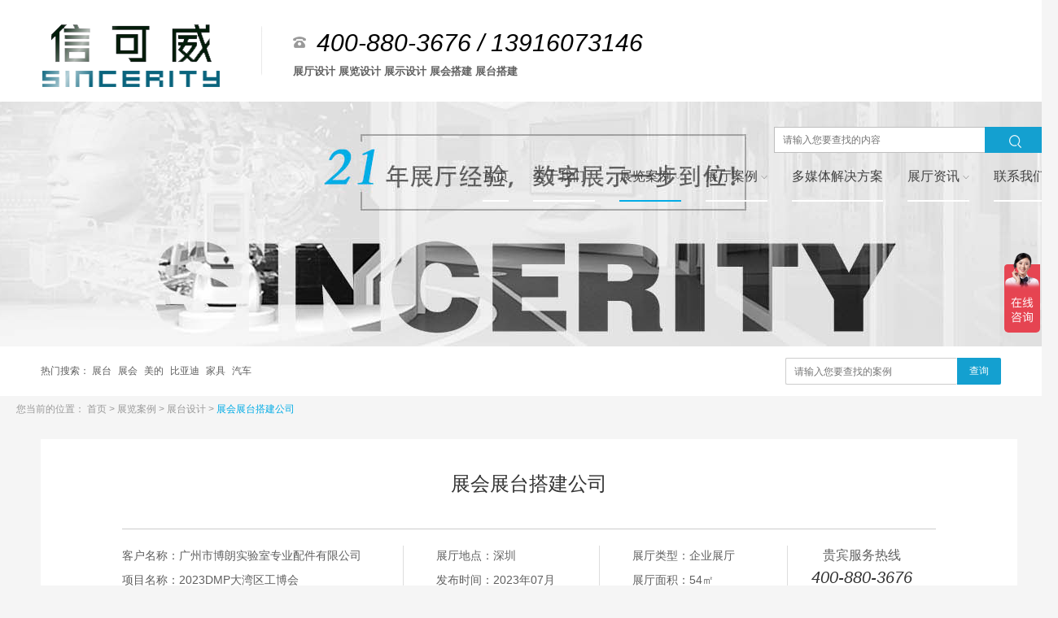

--- FILE ---
content_type: text/html; charset=utf-8
request_url: http://www.xkwzs.com/index/exhibitioninfo/id/253.html
body_size: 7745
content:
<!DOCTYPE html PUBLIC "-//W3C//DTD XHTML 1.0 Transitional//EN" "http://www.w3.org/TR/xhtml1/DTD/xhtml1-transitional.dtd">
<html xmlns="http://www.w3.org/1999/xhtml">
<head>
<meta http-equiv="Content-Type" content="text/html; charset=utf-8" />
<meta http-equiv="X-UA-Compatible" content="IE=edge,chrome=1">
<title>展会展台搭建公司</title>
<meta name="keywords" content="展位设计搭建公司，展会展台设计搭建公司，深圳展台策划" />
<meta name="description" content="上海信可威展览设计公司专业从事展会展台设计、展会策划、展台搭建的展览服务,同时提供展示设计，承接大小型展会布展，作为展览搭建公司致力为客户提供前期策划、设计创意、现场搭建和维护、全国巡展等，致力于全球各个国家各个城市的一站式会展设计搭建服务。" />
<link rel="shortcut icon" href="/favicon.ico" /> 
<link rel="bookmark" href="/favicon.ico" type="image/x-icon"/> 
<link rel="stylesheet" type="text/css" href="/Public/static/pc/css/layout.css?v=11" />
<script type="text/javascript" src="/Public/static/pc/js/jquery.min.js"></script>
<script type="text/javascript" src="/Public/static/pc/js/dotdotdot.js"></script>
<script type="text/javascript" src="/Public/static/pc/js/jquery.SuperSlide.2.1.1.js"></script>
<script type="text/javascript" src="/Public/lib/layer/layer.js"></script>
<script type="text/javascript" src="/Public/static/pc/js/layout.js?v=7"></script>
<!--51la-->
<script charset="UTF-8" id="LA_COLLECT" src="//sdk.51.la/js-sdk-pro.min.js"></script>
<script>LA.init({id: "JV8JrzYHi6Hp3vBN",ck: "JV8JrzYHi6Hp3vBN"})</script>


<script>
var _hmt = _hmt || [];
(function() {
  var hm = document.createElement("script");
  hm.src = "https://hm.baidu.com/hm.js?466c8410de0b3f576483ff7dff332fd1";
  var s = document.getElementsByTagName("script")[0]; 
  s.parentNode.insertBefore(hm, s);
})();
</script>

<script>
(function(b,a,e,h,f,c,g,s){b[h]=b[h]||function(){(b[h].c=b[h].c||[]).push(arguments)};
b[h].s=!!c;g=a.getElementsByTagName(e)[0];s=a.createElement(e);
s.src="//s.union.360.cn/"+f+".js";s.defer=!0;s.async=!0;g.parentNode.insertBefore(s,g)
})(window,document,"script","_qha",117818,false);
</script>


</head>
<body>

<!--tops-->
<div class="itops huangTop">
	<div class="itopleft">
    	<div class="itopl1">
        	<a href="/">
            	<img src="/Public/static/pc/images/logos.png"  alt="信可威展厅设计公司logo"/><i class="huanglight"></i>
            </a>
        </div>
        <div class="itopl2">
        	<p>400-880-3676  / 13916073146</p>
            <h1><span>展厅设计 展览设计 展示设计 展会搭建 展台搭建</span> </h1>
        </div>
    </div>
    <div class="itopright">
    	<div class="itopsea" style="position: relative;">
<!--            <a target="_blank" style="display: inline-block;height: 30px;line-height: 30px;padding: 0 10px;border-radius: 10px;color: #fff;font-size: 18px;background: #14a0d0;position: absolute;left: 30px;top: 32px;width: auto;" href="">信可威展会设计分站</a> -->

            	<form action="" method="">
                	<input type="text" placeholder="请输入您要查找的内容" class="itext" value="" />
                    <a  href="javascript:;" id="seas" ><img src="/Public/static/pc/images/seas.png"  alt="搜索按钮" /></a>
                </form>
                 
                <!-- <div style="height: 32px;"></div> -->
                    </div>
        <div class="itopnav">
        	<div class="topsr1">
            	<ul>

                	<li><a href="/" class="ra
                                            "><span>首页</span></a></li>
                	<li>
                    	<a href="/index/about.html" class="ra
                                                "><span>关于我们</span><img src="/Public/static/pc/images/jt.png"  alt="下拉箭头"/></a>
                        <div class="xlas">
                          <a href="/index/about.html#compintros">公司简介</a>
                          <a href="/index/about.html#gscultures">企业文化</a>
                          <a href="/index/about.html#gscations">公司资质</a>
                          <a href="/index/about.html#gsservices">服务流程</a>
                          <a href="/index/about.html#gsteams">设计团队</a>
                        </div>
                    </li>
                    <li>
                    	<a href="/index/exhibition.html" class="ra
                                                curr "><span>展览案例</span><img src="/Public/static/pc/images/jt.png"   alt="下拉箭头"/></a>
                        <div class="xlas">
                            <a href="/index/exhibition/cid/217.html">科技展台</a><a href="/index/exhibition/cid/218.html">展台设计</a><a href="/index/exhibition/cid/214.html">家具服装</a><a href="/index/exhibition/cid/221.html">国外展会</a><a href="/index/exhibition/cid/216.html">汽车物流</a><a href="/index/exhibition/cid/215.html">珠宝钟表</a>                        </div>
                    </li>
                    <li>
                        <a href="/index/cases.html" class="ra
                                                 "><span>展厅案例</span><img src="/Public/static/pc/images/jt.png" alt="下拉箭头"/></a>
                        <div class="xlas">
                            <a href="/index/cases/cid/101.html">企业展厅</a><a href="/index/cases/cid/206.html">科技公司</a><a href="/index/cases/cid/209.html">主题展馆</a><a href="/index/cases/cid/207.html">博物馆</a>                        </div>
                    </li>
                    <li><a href="/index/media.html" class="ra
                                                                        "><span>多媒体解决方案</span></a></li>
                    <li>
                    	<a href="/index/news.html" class="ra
                                                                                                                                                "><span>展厅资讯</span><img src="/Public/static/pc/images/jt.png" alt="下拉箭头"/></a>
                        <div class="xlas">
                            <a href="/index/news/cid/12.html">公司动态</a><a href="/index/news/cid/149.html">展厅信息</a><a href="/index/news/cid/222.html">展台信息</a><a href="/index/news/cid/211.html">行业动态</a><a href="/index/news/cid/223.html">国际资讯</a><a href="/index/news/cid/156.html">案例赏析</a><a href="/index/reserve.html">展厅展台报价</a>                        </div>
                    </li>
                    <li><a href="/index/cus.html" class="ra
                                                        "><span>联系我们</span></a></li>
                </ul>
            </div>
        </div>
    </div>
</div>
<script type="text/javascript">
    $(".topsr1 ul li").hover(function(){
        $(this).find(".xlas").slideDown(100);   
    },function(){
        $(this).find(".xlas").slideUp(100); 
    });
      $('#seas').click(function(event) {
        var input  =  $(this).parent().find('input').val();
        if(input == ''){
          alert('搜索参数不能为空');
          return;
        }
        window.location.href = "/index/search.html?seas=" + input;
      });
</script>
<style type="text/css">
.huangTop.itops .itopleft .itopl1{position: relative;height: 100%;}
</style>
<style type="text/css">
  .huanglight{cursor: pointer;position: absolute; left: 0;top: 0;width: 70px;height: 100%;background-image: linear-gradient(0deg, rgba(255, 255, 255, 0), rgba(255, 255, 255, 0.7), rgba(255, 255, 255, 0));background-image: -moz-linear-gradient(0deg, rgba(255, 255, 255, 0), rgba(255, 255, 255, 0.7), rgba(255, 255, 255, 0));background-image: -webkit-linear-gradient(0deg, rgba(255, 255, 255, 0), rgba(255, 255, 255, 0.7), rgba(255, 255, 255, 0));background-image: -o-linear-gradient(0deg, rgba(255, 255, 255, 0), rgba(255, 255, 255, 0.7), rgba(255, 255, 255, 0));background-image: -ms-linear-gradient(0deg, rgba(255, 255, 255, 0), rgba(255, 255, 255, 0.7), rgba(255, 255, 255, 0)); transform: skewx(-25deg); -o-transform: skewx(-25deg); -moz-transform: skewx(-25deg); -webkit-transform: skewx(-25deg);-ms-transform: skewx(-25deg);animation: light_move 1.5s infinite linear; -webkit-animation: light_move 1.5s infinite linear;-moz-animation: light_move 1.5s infinite linear;-o-animation: light_move 1.5s infinite linear;-ms-animation: light_move 1.5s infinite linear;}
  @keyframes light_move{0%{left: 0;}
    30%{left: 160px}
    75%{left: 50px;}
    100%{left: 220px;}
    }
  @-moz-keyframes light_move{ 0%{left: 0;}
    30%{left: 160px}
    75%{left: 50px;}
    100%{left: 220px;}
    }
  @-webkit-keyframes light_move{0%{left: 0;}
    30%{left: 160px}
    75%{left: 50px;}
    100%{left: 220px;}
    }
  @-o-keyframes light_move{ 0%{left: 0;}
    30%{left: 160px}
    75%{left: 50px;}
    100%{left: 220px;}
    }
  @-ms-keyframes light_move{0%{left: 0;}
    30%{left: 160px}
    75%{left: 50px;}
    100%{left: 220px;}
    }
</style>
<style type="text/css">
/*黄老师多媒体-黄老师公共类*/
.huangMultiMedia .dot2{text-align: justify;overflow: hidden;text-overflow: ellipsis;display: -webkit-box;-webkit-line-clamp: 2;-webkit-box-orient: vertical;}
.huangMultiMedia .dot5{text-align: justify;overflow: hidden;text-overflow: ellipsis;display: -webkit-box;-webkit-line-clamp: 5;-webkit-box-orient: vertical;}
.huangMultiMedia .banxin1200{width: 1200px;margin: 0 auto;}
/*黄老师多媒体-总体*/
.huangMultiMedia{width: 100%;padding: 70px 0;}
.huangMultiMedia2{overflow: hidden;height: 765px;background: -pink;}
.huangMultiMedia2 .fullbox{display: block;width: 100%;height: 100%;}
.huangMultiMedia2 .itembox{position: relative;overflow: hidden;cursor: pointer;}
.huangMultiMedia2 .itembox:nth-child(1){float: left;width: 38%;height: 33%;}
.huangMultiMedia2 .itembox:nth-child(2){float: left;width: 38%;height: 33%;margin-left: 0.4%;}
.huangMultiMedia2 .itembox:nth-child(3){float: right;width: 23.2%;height: 66.77%;}
.huangMultiMedia2 .itembox:nth-child(4){float: left; width: 22.3%; height: 33%; margin: 0.4% 0 0 0;}
.huangMultiMedia2 .itembox:nth-child(5){float: left;width: 53.7%; height: 33%; margin: 0.4% 0 0 0.4%;}
.huangMultiMedia2 .itembox:nth-child(6){float: left;width: 38.44%; height: 33%; margin: 0.4% 0.4% 0 0;}
.huangMultiMedia2 .itembox:nth-child(7){float: left;width: 22.3%; height: 33%; margin: 0.4% 0 0 0;}
.huangMultiMedia2 .itembox:nth-child(8){float: right;width: 38.44%; height: 33%; margin: 0.4% 0 0 0;}
/*黄老师多媒体-遮罩*/
.huangMultiMedia2 .maskbox{background: #03ACF1;position: absolute;left: 0;top: 0;width: 100%;height: 100%;z-index: 2;box-sizing: border-box;transform: translateX(-100%);transition: all 0.3s;display: flex;justify-content: center;align-items: center;}
.huangMultiMedia2 .maskbox2{display: flex;flex-direction: column;justify-content: center;width: 80%;margin: 0 auto;background: -pink;}
.huangMultiMedia2 .maskbox .p1{font-size: 24px;color: #fff;text-align: justify;margin-bottom: 20px;}
.huangMultiMedia2 .maskbox .p2{font-size: 16px;color: #fff;line-height: 1.6;text-align: justify;}
.huangMultiMedia2 .itembox:hover .maskbox{transform: translateX(0%);}
/*黄老师多媒体-定位*/
.huangMultiMedia2 .maskfixd{position: absolute;left: 0;top: 0;background: rgba(0,0,0,0.5);width: 100%;height: 100%;box-sizing: border-box;padding: 30px;}
.huangMultiMedia2 .maskfixd .d1{display: flex;align-items: center;}
.huangMultiMedia2 .maskfixd .d1 .s1{font-size: 24px;color: #fff;width: calc( 100% - 70px );white-space: nowrap;overflow: hidden;text-overflow: ellipsis;}
.huangMultiMedia2 .maskfixd .d1 .s2{font-size: 14px;color: #fff;border: 1px solid #fff;text-align: center;width: 70px;height: 30px;line-height: 30px;}
.huangMultiMedia2 .maskfixd .d2{width: 100%;white-space: nowrap;text-overflow: ellipsis;overflow: hidden;font-size: 15px;color: #fff;margin-top: 20px;}
/*对第二个和第六个特别处理的黄色背景#e4ac0d*/
.huangMultiMedia2 .itembox:nth-child(2) .maskbox{background: #e4ac0d;transform: translateY(0%);}
.huangMultiMedia2 .itembox:nth-child(6) .maskbox{background: #e4ac0d;transform: translateY(0%);}
.huangMultiMedia2 .itembox:nth-child(2):hover .maskbox{transform: translateY(100%);}
.huangMultiMedia2 .itembox:nth-child(6):hover .maskbox{transform: translateY(100%);}
.huangMultiMedia2 .itembox:nth-child(2) .maskbox2{position: relative;}
.huangMultiMedia2 .itembox:nth-child(2) .maskbox2:after{content: "";position: absolute;left: 50%;top: 80px;width: 100%;transform: translateX(-50%);height: 1px;background: rgba(255,255,255,0.5);z-index: 10;}
.huangMultiMedia2 .itembox:nth-child(6) .maskbox2{position: relative;}
.huangMultiMedia2 .itembox:nth-child(6) .maskbox2:after{content: "";position: absolute;left: 50%;top: 80px;width: 100%;transform: translateX(-50%);height: 1px;background: rgba(255,255,255,0.5);z-index: 10;}
/*黄老师多媒体-如果是图片就加ifimg的class即可*/
.huangMultiMedia2 .ifimg{display: block;width: 100%;height: 100%;}
.huangMultiMedia2 .ifimg img{display: block;width: 100%;height: 100%;max-width: 100%;max-height: 100%;object-fit: cover;}
/*黄老师多媒体-如果是视频就加ifmv的class即可*/
.huangMultiMedia2 .ifmv{display: block;width: 100%;height: 100%;}
.huangMultiMedia2 .ifmv video{display: block;width: 100%;height: 100%;max-width: 100%;max-height: 100%;object-fit: cover;}
/*暂时，视频不要蒙版，图片不要蒙版*/
.huangMultiMedia2 .ifmv .maskfixd{background: none !important;}
.huangMultiMedia2 .ifimg .maskfixd{background: none !important;}
</style>
<!--广告-->
<div class="nbanner" style=" background:url(/Uploads/image/20250930/20250930140753_20710.jpg) center no-repeat;"><a href=""></a></div>
<!--搜索-->
<div class="sreachbox">
  <div class="blockbox">
     <div class="txt">
         <span>热门搜索：</span>
         
          <a href="http://www.xkwzs.com/index/exhibition.html?sea=%E5%B1%95%E5%8F%B0">展台 </a><a href="http://www.xkwzs.com/index/exhibition.html?sea=%E5%B1%95%E4%BC%9A">展会 </a><a href="http://www.xkwzs.com/index/exhibition.html?sea=%E7%BE%8E%E7%9A%84">美的 </a><a href="http://www.xkwzs.com/index/exhibition.html?sea=%E6%AF%94%E4%BA%9A%E8%BF%AA">比亚迪 </a><a href="http://www.xkwzs.com/index/exhibition.html?sea=%E5%AE%B6%E5%85%B7">家具 </a>
     <a href="http://www.xkwzs.com/index/exhibition.html?sea=%E6%B1%BD%E8%BD%A6">汽车 </a></div>
     <div class="searchlv">
        <input placeholder="请输入您要查找的案例" type="text" value="">    
        <a href="javascript:;" id="sea">查询</a>
    </div>
  </div>
</div>
<script type="text/javascript">
  $('#sea').click(function(event) {
    var input  =  $(this).parent().find('input').val();
    if(input == ''){
      alert('搜索参数不能为空');
      return;
    }
    window.location.href = "/index/exhibition.html?sea=" + input;
  });
</script>
<div class="map">
		<span>您当前的位置：</span>
		<a href="/">首页 </a>
		> <a href="/index/exhibition.html">展览案例 </a>> <a href="/index/exhibition/cid/218.html">展台设计 </a>> <a href="javascript:;">展会展台搭建公司 </a></div>
<!--map end-->


<!--详情-->
<div class="detailedbox2 blockbox">
   <div class="detailedbox2_1">
     <h1 class="t">展会展台搭建公司</h1>
     <div class="intro">
       <div class="li li1">
         <span>客户名称：<font>广州市博朗实验室专业配件有限公司</font></span>
         <span>项目名称：<font>2023DMP大湾区工博会</font></span>
       </div>
       <div class="li li2">
         <span>展厅地点：<font>深圳</font></span>
         <span>发布时间：<font>2023年07月</font></span>
       </div>
       <div class="li li3">
         <span>展厅类型：<font>企业展厅</font></span>
         <span>展厅面积：<font>54㎡</font></span>
       </div>
       <dl class="dl2">
          <dt>贵宾服务热线</dt>
          <dd>400-880-3676</dd>
      </dl>
     </div>



     <!--相册展示-->
     <div class="huodongbigpic">
     <div class="picwrapper">
      <div class="picSlideWrap" class="clearfix">
        <div class="imgnav" > <span class="pic-btn-close"></span>
          <div class="picimg">
            <ul class="img1">
            <li><img src="/Public/lib/kindeditor/php/../../../../Uploads/image/20230711/20230711103626_63099.jpg"></li><li><img src="/Public/lib/kindeditor/php/../../../../Uploads/image/20230711/20230711103634_20035.jpg"></li><li><img src="/Public/lib/kindeditor/php/../../../../Uploads/image/20230711/20230711103642_54959.jpg"></li><li><img src="/Public/lib/kindeditor/php/../../../../Uploads/image/20230711/20230711103649_82660.jpg"></li><li><img src="/Public/lib/kindeditor/php/../../../../Uploads/image/20230711/20230711103656_78369.jpg"></li><li><img src="/Public/lib/kindeditor/php/../../../../Uploads/image/20230711/20230711103703_50169.jpg"></li>            </ul>
            <div class="front" title="上一张"><a href="javaScript:void(0)" class="pngFix"></a></div>
            <div class="nextxx" title="下一张"><a href="javaScript:void(0)" class="pngFix"></a></div>
          </div>
          <div class="cbtn"> 
            <i class="picSildeLeft"></i> 
            <i class="picSildeRight"></i>
            <div class="cSlideUl">
            <ul class="img2">
            <li><img src="/Public/lib/kindeditor/php/../../../../Uploads/image/20230711/20230711103626_63099.jpg"></li><li><img src="/Public/lib/kindeditor/php/../../../../Uploads/image/20230711/20230711103634_20035.jpg"></li><li><img src="/Public/lib/kindeditor/php/../../../../Uploads/image/20230711/20230711103642_54959.jpg"></li><li><img src="/Public/lib/kindeditor/php/../../../../Uploads/image/20230711/20230711103649_82660.jpg"></li><li><img src="/Public/lib/kindeditor/php/../../../../Uploads/image/20230711/20230711103656_78369.jpg"></li><li><img src="/Public/lib/kindeditor/php/../../../../Uploads/image/20230711/20230711103703_50169.jpg"></li>            </ul>
            </div>
          </div>
        </div>
      </div>
    </div>
    </div>
    <script type="text/javascript">func.xiangce();</script>



     <div class="detailed2"><p>
	<a href="http://www.xkwzs.com/index/exhibition/cid/217.html" target="_blank">展览设计</a>：
</p>
<p>
	&nbsp; &nbsp;&nbsp;<span style="color:#222222;font-family:-apple-system, BlinkMacSystemFont, &quot;font-size:14px;background-color:#FFFFFF;">上海信可威展览设计公司专业从事展会展台设计、展会策划、展台搭建的展览服务,同时提供展示设计，承接大小型展会布展，作为展览搭建公司致力为客户提供前期策划、设计创意、现场搭建和维护、全国巡展等，致力于全球各个国家各个城市的一站式会展设计搭建服务。</span>
</p>
<p>
	<span style="color:#222222;font-family:-apple-system, BlinkMacSystemFont, &quot;font-size:14px;background-color:#FFFFFF;"><a href="http://www.xkwzs.com/index/exhibition/cid/218.html" target="_blank">展会设计</a>流程：</span>
</p>
<p>
	<span style="color:#222222;font-family:-apple-system, BlinkMacSystemFont, &quot;font-size:14px;background-color:#FFFFFF;">&nbsp; &nbsp; 1、与客户沟通了解需求</span>
</p>
<p>
	<span style="color:#222222;font-family:-apple-system, BlinkMacSystemFont, &quot;font-size:14px;background-color:#FFFFFF;">&nbsp; &nbsp; 2、提供展台设计方案 供客户参考或选用&nbsp;<br />
&nbsp; &nbsp; 3、自主选择展台配件 如：展台接待台台等<br />
&nbsp; &nbsp; 4、客户通过方案后 提供详细报价<br />
&nbsp; &nbsp; 5、客户认可报价 签订合同支付预付款<br />
&nbsp; &nbsp; 6、向主办方提交资料 协助客户办理手续<br />
&nbsp; &nbsp; 7、进行展台搭建 根据合同付尾款展会结束后 撤场及项目总结<br />
<br />
</span>
</p></div>
     <div class="detailedbottom">
        <div class="prevnext">
                   <a target="_blank" target="_blank" href="/index/exhibitioninfo/id/256.html" class="prev">上一篇：<font>上海展览展台搭建</font></a>          
                    <a target="_blank" href="/index/exhibitioninfo/id/252.html" class="next">下一篇：<font>展会展台设计</font></a>  
        </div>
        <a href="/index/exhibition/cid/218.html" class="goback">返回展台设计</a>
    </div>
    </div>

    <div class="tuijianbox">
      <h4><span>相关案例</span></h4>
      <div class="hd">
        <a class="next"></a>
        <a class="prev"></a>
      </div>
      <div class="bd">
        <ul>
          <li>
                <a href="/index/exhibitioninfo/id/182.html">
                    <div class="img"><img src="/Uploads/image/20210624/20210624174614_52777.jpg"></div>
                    <div class="txt">
                      <div class="size">414㎡</div>
                      <h3 class="oe">汽车展览会展台设计搭建</h3>
                    </div>
                </a>
            </li><li>
                <a href="/index/exhibitioninfo/id/270.html">
                    <div class="img"><img src="/Uploads/image/20250523/20250523105354_81448.jpg"></div>
                    <div class="txt">
                      <div class="size">   108㎡</div>
                      <h3 class="oe">成都展会设计搭建</h3>
                    </div>
                </a>
            </li><li>
                <a href="/index/exhibitioninfo/id/134.html">
                    <div class="img"><img src="/Uploads/image/20190319/20190319160438_41006.jpg"></div>
                    <div class="txt">
                      <div class="size">18㎡</div>
                      <h3 class="oe">格鲁吉亚葡萄酒酒展展台设计</h3>
                    </div>
                </a>
            </li><li>
                <a href="/index/exhibitioninfo/id/256.html">
                    <div class="img"><img src="/Uploads/image/20230825/20230825140431_49902.png"></div>
                    <div class="txt">
                      <div class="size">54㎡</div>
                      <h3 class="oe">上海展览展台搭建</h3>
                    </div>
                </a>
            </li><li>
                <a href="/index/exhibitioninfo/id/119.html">
                    <div class="img"><img src="/Uploads/image/20181228/20181228151048_62616.jpg"></div>
                    <div class="txt">
                      <div class="size">144㎡</div>
                      <h3 class="oe">深圳缝纫协会展台设计</h3>
                    </div>
                </a>
            </li><li>
                <a href="/index/exhibitioninfo/id/230.html">
                    <div class="img"><img src="/Uploads/image/20211208/20211208103456_28022.jpg"></div>
                    <div class="txt">
                      <div class="size">135㎡</div>
                      <h3 class="oe">展台设计制作施工</h3>
                    </div>
                </a>
            </li><li>
                <a href="/index/exhibitioninfo/id/177.html">
                    <div class="img"><img src="/Uploads/image/20210621/20210621173742_39975.jpg"></div>
                    <div class="txt">
                      <div class="size">270㎡</div>
                      <h3 class="oe">舜宇光学科技展台设计</h3>
                    </div>
                </a>
            </li><li>
                <a href="/index/exhibitioninfo/id/150.html">
                    <div class="img"><img src="/Uploads/image/20190808/20190808152828_87118.jpg"></div>
                    <div class="txt">
                      <div class="size">72㎡</div>
                      <h3 class="oe">佳华商场展会设计</h3>
                    </div>
                </a>
            </li><li>
                <a href="/index/exhibitioninfo/id/229.html">
                    <div class="img"><img src="/Uploads/image/20211206/20211206095001_91044.jpg"></div>
                    <div class="txt">
                      <div class="size"> 36 ㎡</div>
                      <h3 class="oe">美博会展台搭建</h3>
                    </div>
                </a>
            </li><li>
                <a href="/index/exhibitioninfo/id/268.html">
                    <div class="img"><img src="/Uploads/image/20250509/20250509160258_45717.jpg"></div>
                    <div class="txt">
                      <div class="size">   72㎡</div>
                      <h3 class="oe">制药原料展设计搭建</h3>
                    </div>
                </a>
            </li>        </ul>
      </div>
    </div>
</div>
<script type="text/javascript">
  jQuery(".tuijianbox").slide({mainCell:".bd ul",autoPage:true,effect:"leftLoop",autoPlay:true,vis:3,trigger:"click"});
</script>
<!--footer-->
<div class="footers1">
	<div class="footer1">
    	<div class="foot1">
        	<ul class="footul1">
            	<p>关于我们</p>
                <li><a  target="_blank" href="/index/about.html#compintros">公司简介</a></li>
                <li><a  target="_blank" href="/index/about.html#gscultures">企业文化</a></li>
                <li><a  target="_blank" href="/index/about.html#gscations">公司资质</a></li>
                <li><a  target="_blank" href="/index/about.html#gsservices">服务流程</a></li>
                <li><a  target="_blank" href="/index/about.html#gsteams">设计团队</a></li>
            </ul>
            <ul class="footul2">
            	<p>展厅展览案例</p>
              <li><a  target="_blank" href="/index/cases/cid/101.html">企业展厅</a></li><li><a  target="_blank" href="/index/cases/cid/206.html">科技公司</a></li><li><a  target="_blank" href="/index/cases/cid/209.html">主题展馆</a></li><li><a  target="_blank" href="/index/cases/cid/207.html">博物馆</a></li>
              
                            <li><a href="/index/exhibition/cid/217.html">科技展台</a></li><li><a href="/index/exhibition/cid/218.html">展台设计</a></li><li><a href="/index/exhibition/cid/214.html">家具服装</a></li><li><a href="/index/exhibition/cid/221.html">国外展会</a></li><li><a href="/index/exhibition/cid/216.html">汽车物流</a></li><li><a href="/index/exhibition/cid/215.html">珠宝钟表</a></li>                       


            </ul>
            <ul class="footul3">
            	<p>展厅展览资讯</p>
              <li><a  target="_blank" href="/index/news/cid/12.html">公司动态</a></li><li><a  target="_blank" href="/index/news/cid/149.html">展厅信息</a></li><li><a  target="_blank" href="/index/news/cid/222.html">展台信息</a></li><li><a  target="_blank" href="/index/news/cid/211.html">行业动态</a></li><li><a  target="_blank" href="/index/news/cid/223.html">国际资讯</a></li><li><a  target="_blank" href="/index/news/cid/156.html">案例赏析</a></li><li><a  target="_blank" href="/index/reserve.html">展厅展台报价</a></li>            </ul>
        </div>
        <div class="foot2" style="padding:70px 20px 0 45px;">
	<div class="ewm">
		<img src="/Uploads/image/20210201/20210201224957_79889.jpg" width="134" height="134" title="信可威展厅设计公司公众号" alt="信可威展厅设计公司公众号" /> 
	</div>
	<p>
		官方客服微信号
	</p>
</div>
<div class="foot2" style="padding:70px 45px 0 20px;">
	<div class="ewm">
		<img src="/Uploads/image/20210201/20210201225008_51294.jpg" width="134" height="134" title="信可威展厅设计公司公众号" alt="信可威展厅设计公司公众号" /> 
	</div>
	<p>
		官方客服微信号
	</p>
</div>
<div class="foot3">
	<a href="/" class="fot3img"> <img src="/Public/static/pc/images/logo2.png" width="171" height="42" title="公司logo" alt="公司logo" /> </a> 
	<p class="fp1">
		展厅设计 展览设计 展示设计 展会搭建 展台搭建<span style="font-family:微软雅黑, " line-height:normal;background-color:#ffedc4;"=""></span> 
	</p>
	<ul>
		<li>
			设计专线：13916073146
		</li>
		<li>
			全国咨询热线：400-880-3676<em></em> 
		</li>
		<li>
			联系邮箱：XKWSH@126.COM
		</li>
		<li>
			官网网址：http://www.xkwzs.com/
		</li>
		<li>
			总部地址：上海浦东新区天纳创意产业园3号402A
		</li>
	</ul>
</div>    </div>
</div>

<div class="footers2">
	<div class="footer2" >
    	<div class="footer2left">版权所有 © 上海信可威展览展示服务有限公司 
     <script type="text/javascript">document.write(unescape("%3Cspan id='cnzz_stat_icon_1280030961'%3E%3C/span%3E%3Cscript src='https://s4.cnzz.com/z_stat.php%3Fid%3D1280030961%26show%3Dpic' type='text/javascript'%3E%3C/script%3E"));</script>
       </div>
        <div class="footer2right" > <a href="https://beian.miit.gov.cn/" target="_blank"  style="color: #c0c0c0"  >沪ICP备19019502号-1</a> <a href="http://www.xkwzs.com/sitemap.xml" target="_blank"  style="color: #c0c0c0"  >网站地图</a</div>
    </div>
</div>




</body>
</html>

--- FILE ---
content_type: text/css
request_url: http://www.xkwzs.com/Public/static/pc/css/layout.css?v=11
body_size: 12081
content:
@CHARSET "UTF-8";
/*rest css*/
@charset "utf-8";
html, body, div, dl, dt, dd, ul, ol, li, h1, h2, h3, h4, h5, h6, pre, code, form, fieldset, legend, input, textarea, p, blockquote, th, td{margin:0;padding:0;}
table{border-collapse:collapse;border-spacing:0;}
fieldset, img{border:0;}
img{vertical-align:top; border:none;}
address, caption, cite, code, dfn, em, strong, th, var{font-style:normal;}
li{list-style-type:none;}
html{width:100%;min-width:1300px;}
body{width:100%;min-width:1300px;font:12px/1.5 "Microsoft YaHei","Helvetica Neue","Hiragino Sans GB",arial,helvetica,sans-serif;color:#333333;background:#F5F5F5;}
*:focus{outline: none;}
textarea{resize:none;}
input[type="reset"]::-moz-focus-inner,
input[type="button"]::-moz-focus-inner,
input[type="submit"]::-moz-focus-inner,
input[type="file"] > input[type="button"]::-moz-focus-inner{border:none; padding:0;}
input::-ms-clear{display:none;}
a:focus, *:focus{noFocusLine: expression(this.onFocus=this.blur());}
.clear{clear: both;}
a, object{outline:none;}
a{cursor:pointer;color:#333;}
a:link{text-decoration:none;}
a:hover{color:#000;}
*:hover{transition:all 0.3s ease 0s;}
li{vertical-align:top;}
li{vertical-align:bottom;}
.clearfix:after{content:"";display:block;height:0;clear:both;visibility:hidden}
.clearfix{*+height:1%;}
.blockbox{width:1200px;*+height:1%;margin:0 auto;}
.blockbox:after{content:"";display:block;height:0;clear:both;visibility:hidden}
.oe{overflow: hidden; white-space: nowrap; text-overflow: ellipsis;}
/****************页面公共样式*************************/

/**tops**/
.btops{ width:100%; height:auto;background:#fff;}
.tops{ width:100%; height:auto; height:77px;}
.tops .topsleft{ float:left; overflow:hidden;}
.tops .topsleft .topsl1{ float:left;}
.tops .topsleft .topsl1 img{ width:111px; height:41px; margin:17px 22px 0 22px;}
.tops .topsleft .topsl2{ float:left; height:77px; background:url(../images/xian1.jpg) 0 50% no-repeat; padding-left:20px;}
.tops .topsleft .topsl2 p{ font-size:20px; color:#000; padding-top:11px; font-style:italic;}
.tops .topsleft .topsl2 span{ font-size:14px; color:#606060;}
.tops .topsright{ float:right; height:77px;}
.topsr1{ float:left;}
.topsr1 ul{ height:60px;}
.topsr1 ul li{ float:left; margin-right:30px; position:relative;}
.topsr1 ul li a.ra{ display:block;height:60px; border-bottom:2px solid #fff;-webkit-box-sizing: border-box; -moz-box-sizing: border-box; box-sizing: border-box;}
.topsr1 ul li a.ra span{ display:block; height:58px; font-size:16px; color:#404040; line-height:58px;float:left;}
.topsr1 ul li a.ra img{ vertical-align:middle; margin:27px 0 0 4px;transition:all 0.3s;}
.topsr1 ul li a.ra.curr,.topsr1 ul li a.ra:hover{ border-bottom:2px solid #02ACE6; }
/*.topsr1 ul li a.ra.curr span,.topsr1 ul li a.ra:hover span{ border-bottom:2px solid #02ACE6; }*/
.topsr1 ul li a.ra:hover img{-moz-transform:rotate(180deg); -webkit-transform:rotate(180deg);transform:rotate(180deg);}
.topsr1 ul li .xlas{ background:#02ADE5; opacity:1; width:150%; z-index:99;  top:60px; display:none; position:absolute;left: 50%;transform: translateX(-50%);}
.topsr1 ul li .xlas a{ display:block; text-align:center; font-size:14px; color:#fff; line-height:40px; border-bottom:1px solid #eee;}
.topsr1 ul li .xlas a:hover{font-weight: bolder;background: #009fd3}
.topsr2{ float:right;}
.topsr2 .seas{ width:77px; text-align:center; height:60px; background:#F5F5F5;}
.topsr2 .seas img{ margin-top:31px; cursor:pointer;}

/**首页top**/
.itops{ width:100%; height:auto; height:125px;background:#fff;}
.itops .itopleft{ float:left; height:125px;}
.itops .itopleft .itopl1{ float:left;}
.itops .itopleft .itopl1 img{ width:240px; height:85px; margin:24.5px 40px;margin-bottom:23px;}
.itops .itopleft .itopl2{ float:left; height:125px; background:url(../images/xian3.jpg) 0 50% no-repeat; padding-left:40px;}
.itops .itopleft .itopl2 p{ font-size:30px; color:#000; padding-top:30px; text-indent:29px; background:url(../images/tel.png) 0 74% no-repeat; font-style:italic;}
.itops .itopleft .itopl2 span{ font-size:13px; color:#606060; display:block; line-height:26px;}
.itops .itopright{ float:right;}
.itops .itopright .itopsea{ overflow:hidden; padding:31px 15px 0 0; text-align:right;}
.itops .itopright .itopsea .itext{ width:258px; font-size:12px; color:#999999; text-indent:10px; padding:8px 0; border:1px solid #BEBEBE; border-right:none;}
.itops .itopright .itopsea a{ display:inline-block; width:75px; height:32px; text-align:center; background:#14A0D0; float:right;}
.itops .itopright .itopsea a img{ margin-top:10px;}
.itops .itopright .itopnav{ padding-right:15px;}
.itops .itopright .itopnav .topsr1 ul li{ margin:0 0 0 30px;}

/**footer1**/
.footers1{ background:#282828; border-bottom:1px solid #191919;}
.footer1{ width:1200px; margin:0 auto; overflow:hidden;}
.footer1 .foot1{ float:left; overflow:hidden;}
.footer1 .foot1 ul{ overflow:hidden; float:left; margin-right:50px; max-width:211px;}
.footer1 .foot1 ul p{ font-size:14px; padding:60px 0 20px;color:#c0c0c0;}
.footer1 .foot1 ul li{ line-height:30px;}
.footer1 .foot1 ul.footul2{ margin-right:0;}
.footer1 .foot1 ul.footul2 li{ width:102px; float:left;}
.footer1 .foot1 ul li a{ font-size:12px; color:#c0c0c0;}
.footer1 .foot1 ul li a:hover{ color:#0cb5e5;}

.footer1 .foot2{float:left; padding:71px 0 0 60px;}
.footer1 .foot2 .ewm{ width:134px; height:134px; border:1px solid #595959;}
.footer1 .foot2 p{ text-align:center; font-size:14px; line-height:48px; color:#c0c0c0;}
.footer1 .foot3{float:right; padding-bottom:35px; width:285px;}
.footer1 .foot3 .fot3img{ display:block; padding:70px 0 10px;}
.footer1 .foot3 p.fp1{ font-size:13px; color:#c0c0c0; padding-bottom:5px;}
.footer1 .foot3 ul li{ font-size:13px; color:#909090; padding:4px 0;}
.footer1 .foot3 ul li em{ font-size:24px; color:#00b6f6;}
.footer1 .foot3 ul li span{ color:#fff; padding-left:10px;}

/**footer2**/
.footers2{ width:100%; background:#282828; border-top:1px solid #3B3B3B;}
.footer2{ width:1200px; margin:0 auto; overflow:hidden; font-size:12px; color:#c0c0c0;}
.footer2 .footer2left{ float:left; padding:12px 0;}
.footer2 .footer2right{ float:right; padding:12px 0;}


/**内页banner**/
.nbanner{ width:100%; height:301px;}

/**titlebox**/
.titlebox{text-align:center; margin:0 auto;}
.titlebox h1{ color:#333;background:url(../images/xian2.jpg) 50% 100% no-repeat;padding:0 0 12px 0;font-weight:normal;}

/*map*/
.map{height:33px;line-height:33px;padding:0 20px;}
.map{color:#999999;}
.map a{color:#999999;}
.map a:last-child{color:#01ABE5;}

/*small_nav_box*/
.small_nav{width:1200px;margin:10px auto;text-align: center;}
.small_nav .box{display:inline-block;overflow:hidden;height:33px;}
.small_nav a{padding:4px 10px;background: #FFF;margin: 0;border:1px solid #8C8C8C;font-size: 14px;float:left;display:block;border-right:none;}
.small_nav a:last-child{border-right:1px solid #8C8C8C;}
.small_nav a:hover{background:#f5f5f5;}
.small_nav a.on{border-color:#434343;color:#fff;background:#434343;}


/*分页*/
.page{width:100%;line-height:50px;text-align:center;border-top:none;margin:20px 0;overflow:hidden;}
.page a{padding:6px 10px;color:#666;margin:0 6px;border:1px solid #f1f1f1;background:#fff;border-radius:3px;}
.page a:hover{border:1px solid #f1f1f1;background:#03ACF1;color:#fff;}
.page span{padding:6px 10px;color:#666;margin:0 6px;border:1px solid #f1f1f1;background:#03ACF1;color:#fff;border-radius:3px;}
.page font{color:#000;}

/**公用头部类**/
.commTop2{ width:100%; text-align:center; margin:0 auto;}
.commTop2 h1{ color:#333; line-height:65px; background:url(../images/xian2.jpg) 50% 100% no-repeat;}
.commTop3{ width:100%; max-width:1200px; margin:0 auto; padding:50px 0; text-align:center;}
.commTop3 p{ font-size:36px; color:#02ace6; font-family:Arial;}
.commTop3 span{ display:block; font-size:24px; color:#404040; padding:5px 0;}
.commTop3 em{ display:block; font-size:14px; color:#909090;}


/*kefu*/
.kefu{width:160px;background:#fff;position:fixed;right:10px;top:50%;border-radius:3px;overflow:hidden;margin-top:-260px;}
.kefu{right: -10px;transform: scale(0.8);}
.kefu .head{padding:20px 0 10px 0;}
.kefu .head img{display:block;margin:0 auto;}
.kefu dl.dl1{margin:0 6px;border-bottom:1px solid #DADADA;}
.kefu dl.dl1 dt img{display:block;margin:0 auto;}
.kefu dl.dl1 dd{line-height:26px;font-size:14px;color:#5F5F5F;text-align:center;padding-bottom:5px;}
.kefu dl.dl2{padding:10px 0;border-bottom:1px solid #DADADA;margin:0 6px;}
.kefu dl.dl2 dt{color:#5F5F5F;font-size:16px;text-align:center;}
.kefu dl.dl2 dd{font-size:20px;font-family:Arial;text-align:center; font-style:italic;}
.kefu ul{padding:15px 0;}
.kefu em{display:block;height:32px;line-height:32px;width:117px;font-size:14px;color:#5F5F5F;background:#03ACF1 url(../images/kf.png) no-repeat 10px center;text-indent:40px;margin:0 auto;border-radius:3px;color:#fff;}
.kefu a{display:block;height:32px;line-height:32px;width:117px;font-size:14px;color:#5F5F5F;background:url(../images/qq.gif) #F7F7F7 no-repeat 10px center;text-indent:40px;margin:0 auto;border-radius:3px;margin-top:5px;}
.kefu .kfbottom{height:40px;background:#E6E6E6 url(../images/top.png) no-repeat 50px center;line-height:40px;text-align:center;text-indent:30px;font-size:12px;cursor:pointer; display:none;}
.kefu .kfbottom:hover{color:#03ACF1;background:#E6E6E6 url(../images/top2.png) no-repeat 50px center; }

/*detailed*/
.detailed{line-height:180%;font-size:16px;border-bottom:1px solid #DEDEDE;padding:45px;background: #fff}
.detailed img{max-width:100%;}
.detailed a{color: #02ACE6;text-decoration: underline;}
.detailed2{line-height:180%;font-size:16px;border-bottom:1px solid #eee;padding:20px 0;}
.detailed2 img{max-width:100%;}
.detailed2 a{color: #02ACE6;text-decoration: underline;}
/*.detailedbottom*/
.detailedbottom{position:relative;}
.detailedbottom .prevnext{line-height:24px;padding:15px 0;width:800px;}
.detailedbottom .prevnext a{display:block;height:30px;line-height:24px;width:800px;font-size:14px;color:#5F5F5F;}
.detailedbottom .prevnext a:hover font{color:#01ABE5;}
.detailedbottom .goback{color:#5F5F5F;position:absolute;right:0;top:50%;margin-left:-10px;line-height:20px;font-size:14px;padding-left:26px;background:url(../images/goback.png) no-repeat left center;transform: translateY(-50%);}
.detailed+.detailedbottom{background: #fff;padding: 0 45px;}
.detailed+.detailedbottom .goback{right: 45px;}
/**相关问答**/
.wdtuijian{}
.wdtuijian li{ width:375px !important; padding:20px 25px; background:#fff; }
.wdtuijian li .wdtit{ font-size:18px; color:#404040;}
.wdtuijian li .wdtim{ font-size:12px; color:#909090; padding:8px 0 12px;}
.wdtuijian li .wdint{ font-size:14px; color:#909090; height:80px; line-height:24px;}
.wdtuijian li:hover a{ background:none !important;}
.wdtuijian li:hover a .wdtit{ color:#02ACE6;}
.wdtuijians .hd .prev, .wdtuijians .hd .next{ margin-top:-22px !important;}

/**index**/
/*幻灯片*/
.islider{ width:100%; height:auto; overflow:hidden; position:relative;  }
.islider .hd{  overflow:hidden; position:absolute;  bottom:50px; z-index:1; width:100%; text-align:center;}
.islider .hd ul{ overflow:hidden; zoom:1; }
.islider .hd ul li{ display:inline-block;margin-right:5px; border-radius:999px;  width:9px; height:9px; background:#fff; cursor:pointer; }
.islider .hd ul li.on{ background:#01B6EF; }
.islider .bd{ position:relative; height:100%; z-index:0;   }
.islider .bd li{ zoom:1; vertical-align:middle; }
.islider .bd img{ width:100%; height:auto; display:block;  }

/**作品展示**/
.zuoplist{ width:100%; background:#fff; padding-bottom:27px;}
.zuoplist .small_nav{ width:100%; overflow:hidden; padding:0px 0; margin:0; }
.zuoplist .small_nav .box{float:right;}
.zuoplist .zplist{ width:100%; height:auto;}
.zuoplist .zplist ul{ overflow:hidden; padding:25px 0;}
.zuoplist .zplist ul li{ width:33.125%; margin:0.048125%; float:left; overflow:hidden; position:relative;}
.zuoplist .zplist ul li .zpimg{ height:100%;}
.zuoplist .zplist ul li .zpimg,.zuoplist .zplist ul li .zpimg img{ width:100%;}
.zuoplist .zplist ul li .zpint{ position:absolute; width:100%; height:100%; top:100%; background:url(../images/hebg2.png) repeat;transition:all 0.3s}
.zuoplist .zplist ul li .zpint .zpi{ text-align:right; margin:20px;}
.zuoplist .zplist ul li .zpint p{ font-size:20px; color:#fff; padding-top:18%; width:85.7%; margin:0 auto;}
.zuoplist .zplist ul li .zpint span{ display:block; width:85.7%; margin:0 auto; height:53px; line-height:24px; padding-top:15px; font-size:14px; color:#fff;}
.zuoplist .zplist ul li:hover  .zpint{ top:0;}
.zuoplist .zplist ul li:hover img{transition:all 1s;-webkit-transform:scale(1.2,1.2);transform:scale(1.2,1.2);}
.xunjia{ display:block; width:291px; height:41px; text-align:center; line-height:41px; border:1px solid #DDDDDD; font-size:18px; color:#404040; margin:25px auto;}
.xunjia:hover,.xunjia.on{ background:#00B5EC; color:#fff; border:1px solid #00B5EC;}

.whyxkws{ width:100%; height:580px; background:url(../images/wxk.jpg) center no-repeat;}
.whyxkws .whyxkwtop{ text-align:center;}
.whyxkws .whyxkwtop p{ font-size:48px; color:#fff; padding-top:82px;}
.whyxkws .whyxkwtop p i{ color:#00b5ec; font-style:normal;}
.whyxkws .whyxkwtop span{ font-size:24px; color:#909090;}
.whyxkws .whyxkwbot{ overflow:hidden; width:81.25%; min-width:1300px; margin:0 auto; text-align:center;}
.whyxkws .whyxkwbot .wxkw{ width:33.3%; float:left;}
.whyxkws .whyxkwbot .wxkw p{ font-size:100px; color:#fff; padding-top:50px;}
.whyxkws .whyxkwbot .wxkw p i{ font-size:24px;font-style:normal;}
.whyxkws .whyxkwbot .wxkw span{ font-size:24px; display:block; color:#fff;}
.whyxkws .whyxkwbot .wxkw em{ font-size:48px; color:#00b5ec; display:block;}

/**多媒体解决方案**/
.idmt{ width:100%; background:#fff; padding:50px 0;}
.idmt .idmttop{ text-align:center;}
.idmt .idmttop span{ display:inline-block; font-size:24px; color:#404040; border-bottom:3px solid #02ACE6; padding:10px 0;}
.idmt .idmtlist{}
.idmt .idmtlist ul{ overflow:hidden; padding:50px 0 25px;}
.idmt .idmtlist ul li{ width:24.74%;margin:0.048125%; float:left; overflow:hidden; position:relative;}
.idmt .idmtlist ul li .zpimg{ height:100%;}
.idmt .idmtlist ul li .zpimg,.idmt .idmtlist ul li .zpimg img{ width:100%;}
.idmt .idmtlist ul li .zpint{ position:absolute; width:100%; height:100%; top:100%; background:url(../images/hebg2.png) repeat;transition:all 0.3s}
.idmt .idmtlist ul li .zpint .zpi{ text-align:right; margin:20px;}
.idmt .idmtlist ul li .zpint p{ font-size:16px; color:#fff; padding-top:23%; width:85.7%; margin:0 auto;}
.idmt .idmtlist ul li .zpint span{ display:block; width:65.26%; margin-left:7.6%; height:53px; line-height:24px; padding-top:15px; font-size:12px; color:#fff;}
.idmt .idmtlist ul li:hover .zpint{ top:0;}
.idmt .idmtlist ul li:hover img{transition:all 1s;-webkit-transform:scale(1.2,1.2);transform:scale(1.2,1.2);}

/**专业团队**/
.iteams{ width:100%; height:600px; background:url(../images/iteambg.jpg) center no-repeat;background-size:cover;}
.iteams .iteamtop{ text-align:left; width:1200px; margin:0 auto; padding:37px 0 0 5px;}
.iteams .iteamtop span{ display:inline-block;font-size:24px; color:#404040; border-bottom:3px solid #02ACE6; padding:10px 0; color:#fff;}
.iteams .iteamlist{ padding:54px 0 0 0;}
.iteams .iteamlist ul{ height:302px; overflow:inherit;}
.iteams .iteamlist ul li{ float:left; height:302px; overflow:inherit;}
.iteams .iteamlist ul li .team2{ top:0; display:none;transition:all 0.2s}
.xian4{ position:absolute; top: -150px;left: 116px; display:none;transition:all 0.2s}
.iteams .iteamlist ul li:hover .team2,.iteams .iteamlist ul li:hover .xian4{ display:block;}

/**新闻展示**/
.inews{ width:100%; background:url(../images/inew.png) 85.73% 0  no-repeat; padding:52px 0 121px}
.inewlist{ width:1221px; margin:0 auto; overflow:hidden;}
.inewlist .inew{ width:373px;height:648px; background:#fff; float:left; margin:0 17px;}
.inewlist .inew .inewtop{ overflow:hidden;padding:29px 0 22px; background:#F5F5F5;}
.inewlist .inew .inewtop span{ display:block; float:left; font-size:24px; color:#404040; text-indent:14px;  background:url(../images/xian5.jpg) 0 50% no-repeat;}
.inewlist .inew .inewtop a{ display:block; float:right; font-size:12px; color:#606060; line-height:36px;}
.inewlist .inew .inewtop a:hover{ color:#02ACE6;}
.inewlist .inew .inewbot{ width:335px; padding:0 19px; background:#fff;}
.inewlist .inew .inewbot .inewa{ border-bottom:1px solid #DBDBDB;padding-bottom: 18px;}
.inewlist .inew .inewbot .inewa .inimg{ width:335px; height:225px; margin-top:21px; overflow:hidden;}
.inewlist .inew .inewbot .inewa .inimg img{ width:100%;transition: all 0.2s;}
.inewlist .inew .inewbot .inewa .inimg:hover img{transform: scale(1.2);}
.inewlist .inew .inewbot .inewa .intit{ font-size:18px; color:#404040; padding:16px 0 18px;font-weight: bolder;}
.inewlist .inew .inewbot .inewa .inint{ font-size:12px; color:#606060;height: 38px;overflow: hidden;text-overflow: ellipsis;}
.inewlist .inew .inewbot ul{ padding:18px 0 35px;}
.inewlist .inew .inewbot ul li{ border-bottom:1px dashed #BFBFBF;  overflow:hidden; height:35px; line-height:35px;}
.inewlist .inew .inewbot ul li a{ display:block; width:247px; float:left; font-size:14px; color:#404040;overflow: hidden;}
.inewlist .inew .inewbot ul li span{ display:block; float:right; font-size:12px; color:#bdbdbd;}
.inewlist .inew .inewbot ul li a:hover{ color:#02ACE6;}

/**合作伙伴**/
.parlists{ width:100%; height:auto; background:url(../images/pabg.jpg) center no-repeat;}
.parlist{ width:100%;}
.parlist .parlisttop{ text-align:center; color:#fff;}
.parlist .parlisttop p{ font-size:24px; padding-top:65px;}
.parlist .parlisttop span{ font-size:14px; padding-top:11px;}
.parlist .parlistbot{ padding:33px 0;}
.parlist .parlistbot ul{ overflow:hidden;}
.parlist .parlistbot ul li{ width:9.6875%; height:auto; float:left; margin:0.155% 0.155%;overflow: hidden;}
/* .parlist .parlistbot ul li a{width: 185px;height: 90px;overflow: hidden;display: block;} */
.parlist .parlistbot ul li img{width:100%; height:auto;transition: all 0.2s;}
.parlist .parlistbot ul li img:hover{/* -webkit-filter: grayscale(100%);-moz-filter: grayscale(100%);-ms-filter: grayscale(100%);-o-filter: grayscale(100%);filter: grayscale(100%);filter: gray;*/transform: scale(1.2);}

/**报价**/
.ibaojias{ width:100%; height:auto; background:url(../images/abg.jpg) center no-repeat; height:707px; padding-top:99px;}
.ibaojia{ width:1200px; margin:0 auto; height:680px; background:url(../images/babg.png) repeat; border-radius:5px;}
.ibaojia .ibaojiatop{ text-align:center;}
.ibaojia .ibaojiatop p{ font-size:30px; color:#404040; padding-top:55px;}
.ibaojia .ibaojiatop span{ display:block; font-size:14px; color:#606060; padding-top:10px;}
.ibaojia .ibaojiatop span i{ color:#2ba4f6; font-style:normal;}
.ibaojia .ibaojiabot{ }
.ibaojia .ibaojiabot ul{ overflow:hidden;padding:30px 0 10px 245px;}
.ibaojia .ibaojiabot ul li{ width:331px; margin:13px 47px 0 0; float:left;}
.ibaojia .ibaojiabot ul li p{ font-size:14px; line-height:24px; color:#404040;}
.ibaojia .ibaojiabot ul li p span{ color:#f62b2b;}
.ibaojia .ibaojiabot ul li input{ width:329px;  border:1px solid #DCDCDC; border-radius:5px; font-size:14px; color:#333; text-indent:10px; padding:7px 0;}
.ibaojia .ibaojiabot ul li.lastli{ width:100%;}
.ibaojia .ibaojiabot ul li textarea{border:1px solid #DCDCDC; padding:10px; width:699px; height:50px;border-radius:5px; font-size:14px; color:#333; font-family:"microsoft yahei";}

/**友情链接**/
.ilinks{ width:100%; background:#fff;}
.ilinks .ilink{ width:1200px; margin:0 auto; overflow:hidden;}
.ilinks .ilink .ilinkleft{ font-size:14px; color:#404040; line-height:62px; float:left; width:70px;}
.ilinks .ilink .ilinkright{ float:left; width:1130px;}
.ilinks .ilink .ilinkright a{ display:inline-block; font-size:12px; color:#606060; padding:22px 22px 5px 0;}
.ilinks .ilink .ilinkright a:hover{ color:#00B5EC;}

/*sreachbox*/
.sreachbox{padding:14px 0;background:#fff;}
.sreachbox .txt{float:left;}
.sreachbox .txt span,.sreachbox .txt a{color:#5F5F5F;}
.sreachbox .txt a{margin-right:5px;line-height:33px;}
.sreachbox .txt a:hover{color:#01ABE5;}
.sreachbox .searchlv{ float:right !important;overflow:hidden;margin-right:20px;}
.sreachbox .searchlv input[type="text"]{height: 31px;font-size: 12px;padding-left: 10px;width:200px;border-radius: 2px;float:left;border:none;border:1px solid #CDCDCD;border-right:none;}
.sreachbox .searchlv a{display:inline-block;height: 33px;line-height:33px;padding: 0 15px;color: #fff;background:#14A0D0;border-radius: 0 2px 2px 0;float:right;}

/**多媒体解决方案列表**/
.caselists{ width:100%; background:#F5F5F5;}
.caselist{ width:1216px; margin:0 auto;}
.caselist ul{ overflow:hidden; padding:45px 0 0;}
.caselist ul li{ width:546px; height:151px; background:#fff; padding:20px 19px; float:left; margin:0 12px 20px 12px;}
.caselist ul li .caleft{ width:245px; height:147px; float:left; position:relative; overflow:hidden;}
.caselist ul li .caleft img{ max-height:100%; max-width:100%; transition: all 0.2s;}
.caselist ul li .caright{ width:279px; margin-left:20px; float:left;}
.caselist ul li .caright p{ font-size:18px; color:#000;}
.caselist ul li .caright span{ font-size:14px; color:#606060; display:block; height:120px; padding-top:10px;}
.caselist ul li:hover  .caleft img{transform: scale(1.2);}
.caselists .page{margin-bottom:90px;}


/*多媒体解决方案详情页*/
.detailedbox1{padding-bottom:50px;}
.detailedbox1 .intro{background:#fff; padding:45px;margin:45px 0 50px 0;overflow:hidden;}
.detailedbox1 .intro .caleft{ width:500px; height:300px; float:left; position:relative;}
.detailedbox1 .intro .caleft img{ max-height:100%; max-width:100%;}
.detailedbox1 .intro .caright{ width:565px; margin-left:20px; float:left;}
.detailedbox1 .intro .caright h2{ font-size:24px; color:#000;}
.detailedbox1 .intro .caright .txt{ font-size:14px; color:#606060; display:block; padding-top:10px;}

/*展台案例列表*/
.blockbox1{margin-top:20px;padding-bottom:80px;}
.blockbox1 ul{overflow:hidden;margin:50px 0 80px 0;}
.blockbox1 ul li{width:33.33333%;float:left;overflow:hidden;position:relative;margin-bottom:15px;padding:0 7.5px;box-sizing:border-box;}
.blockbox1 ul li a{display:block;background:#fff;}
.blockbox1 ul li .img{width:100%; overflow:hidden;}
.blockbox1 ul li .img img{width:100%;transition: all 0.2s;}
.blockbox1 ul li .txt{padding:18px 20px;position:relative;}
.blockbox1 ul li .txt h3{font-size:24px;color:#3F3F3F;font-weight:400;line-height:26px;margin-bottom:8px;height:26px;overflow:hidden;}
.blockbox1 ul li .txt p.p1{font-size:16px;color:#5F5F5F;line-height:24px;height:48px;overflow:hidden}
.blockbox1 ul li .txt .size{font-size:24px;color:#01ABE5;position:absolute;right:20px;top:10px;}
.blockbox1 ul li:hover a{background:#02ACE6;}
.blockbox1 ul li:hover h3,.blockbox1 ul li:hover .size,.blockbox1 ul li:hover .p1{color:#fff !important;}
.blockbox1 ul li:hover .img img{transform: scale(1.2);}

/*展台案例详情页*/
.detailedbox2_1{background:#fff;padding:20px 100px;margin:20px auto;}
.detailedbox2_1 .t{font-size:24px;line-height:30px;padding:20px 0;font-weight:normal;text-align:center;}
.detailedbox2_1 .intro{padding:20px 0;overflow:hidden;border-top:1px solid #CCCCCC;border-bottom:1px solid #CCCCCC;margin-top:20px;}
.detailedbox2_1 .li{width:300px;border-right:1px solid #ddd;float:left;}
/*.detailedbox2_1 .li span{display:block;height:24px;line-height:24px;color:#8F8F8F;}*/
.detailedbox2_1 .li span{display:block;height:30px;line-height:24px;color:#5F5F5F;font-size: 14px;}
.detailedbox2_1 .li span font{color:#5F5F5F;font-size: 14px;}
.detailedbox2_1 .li1{width:345px;}
.detailedbox2_1 .li2{width:160px;padding:0 40px;}
.detailedbox2_1 .li3{width:150px;padding:0 40px;}
.detailedbox2_1 dl.dl2{float:inherit;}
.detailedbox2_1 dl.dl2 dt{color:#5F5F5F;font-size:16px;text-align:center;}
.detailedbox2_1 dl.dl2 dd{font-size:20px;font-family:Arial;text-align:center; font-style:italic;}
.detailedbox2_1 .imgbpx{height:640px;margin-top:30px;}
.detailedbox2_1 .imgbpx .bd{height:555px;overflow:hidden;}
.detailedbox2_1 .imgbpx .bd li{width:1000px;height:555px;overflow:hidden;}
.detailedbox2_1 .imgbpx .bd li img{width:100%;height:100%;}
.detailedbox2_1 .imgbpx .hd{margin-top:13px;}
.detailedbox2_1 .imgbpx .hd ul{width:120%;}
.detailedbox2_1 .imgbpx .hd li{width:122px;height:70px;float:left;margin-right:3px;cursor:pointer;}
.detailedbox2_1 .imgbpx .hd li img{width:100%;height:100%;}
.detailedbox2_1 .imgbpx .hd li.on{border-bottom:3px solid #03ACE6}
.detailedbox2_1 .hd{position:relative;}
.detailedbox2_1 .hd .prev,.detailedbox2_1 .hd .next{ display:block; position:absolute; top:-300px;  width:14px; height:24px; float:right; margin-right:5px; margin-top:10px;  overflow:hidden; -webkit-filter: grayscale(100%);-moz-filter: grayscale(100%);-ms-filter: grayscale(100%);-o-filter: grayscale(100%);filter:grayscale(100%);background-color:#fff !important;width:26px;height:59px;border-radius:3px;}
.detailedbox2_1 .hd .prev:hover,.detailedbox2_1 .hd .next:hover{-webkit-filter: grayscale(0%);-moz-filter: grayscale(0%);-ms-filter: grayscale(0%);-o-filter: grayscale(0%);filter:grayscale(0%);}
.detailedbox2_1 .hd .prev{ background:url(../images/sle.png) no-repeat center; left:-42px;}
.detailedbox2_1 .hd .next{ background:url(../images/sre.png) no-repeat center; right:-42px;}


.tuijianbox{margin-top:20px;margin-bottom:80px;}
.tuijianbox h4{height:40px;font-size:24px;color:#3F3F3F;text-align:center;font-weight:normal;position:relative;padding:20px 0;width:380px;margin:0 auto;}
.tuijianbox h4:before{height:1px;width:100%;position:absolute;left:0;top:50%;margin-top:-0.5px;background:#D6D6D6;content:'';}
.tuijianbox h4 span{background:#F5F5F5;position:relative;z-index:1;padding:0 10px;}
.tuijianbox .bd{overflow:hidden;height:257px;}
.tuijianbox ul{margin:10px 0 0 0;overflow:hidden;width:1300px;}
.tuijianbox ul li{width:380px;float:left;overflow:hidden;position:relative;margin-right:30px;box-sizing:border-box;}
.tuijianbox ul li a{display:block;background:#fff;}
.tuijianbox ul li .img{width:100%;height:195px;overflow:hidden;}
.tuijianbox ul li .img img{width:100%;}
.tuijianbox ul li .txt{padding:18px 20px;position:relative;}
.tuijianbox ul li .txt h3{font-size:18px;color:#3F3F3F;font-weight:400;line-height:26px;height:26px;overflow:hidden;}
.tuijianbox ul li .txt .size{font-size:24px;color:#01ABE5;position:absolute;right:20px;top:15px;}
.tuijianbox ul li:hover a{background:#02ACE6;}
.tuijianbox ul li:hover h3,.tuijianbox ul li:hover .size{color:#fff !important;}
.tuijianbox .hd{position:relative;}
.tuijianbox .hd .prev,.tuijianbox .hd .next{ display:block; position:absolute; top:84px;  width:14px; height:24px; float:right; margin-right:5px; margin-top:10px;  overflow:hidden; -webkit-filter: grayscale(100%);-moz-filter: grayscale(100%);-ms-filter: grayscale(100%);-o-filter: grayscale(100%);filter:grayscale(100%);background-color:#fff !important;width:26px;height:59px;border-radius:3px;}
.tuijianbox .hd .prev:hover,.tuijianbox .hd .next:hover{-webkit-filter: grayscale(0%);-moz-filter: grayscale(0%);-ms-filter: grayscale(0%);-o-filter: grayscale(0%);filter:grayscale(0%);}
.tuijianbox .hd .prev{ background:url(../images/sle.png) no-repeat center; left:-42px;}
.tuijianbox .hd .next{ background:url(../images/sre.png) no-repeat center; right:-42px;}

/*新闻资讯列表*/
.blockbox2 .page{padding:50px 0 90px 0;}
.blockbox2 ul{padding:80px 80px 50px 80px;background:#fff;margin-top:40px;border:1px solid #EEEEEE;border-radius:2px;}
.blockbox2 li:first-child{padding-top:0 !important;}
.blockbox2 li{overflow:hidden;margin-bottom:40px;padding-bottom: 40px;border-bottom: 1px solid #CCCCCC;}
.blockbox2 li .boxtext{overflow:hidden;}
.blockbox2 li .boxtext h2{font-size:18px;line-height:23px;color:#353535;}
.blockbox2 li .boxtext p{color:#656565;line-height:24px;font-size:14px;max-height:52px;overflow:hidden;margin:10px 0 0 0;text-overflow: ellipsis;display: -webkit-box; -webkit-line-clamp:2;  /* 设置行数 */ -webkit-box-orient: vertical;} .blockbox2 li .other{color:#656565;font-size:12px;margin-top:10px;}
.blockbox2 li .other span{padding-right:10px;}
.blockbox2 li .other span.s1{color:#2888E2;}
.blockbox2 li .other font.f1{color:#2787E1;}
.blockbox2 li .other font.f2{color:#FF5A5A;}
.blockbox2 li .boxtext{float:left;width:760px;float:right;}
.blockbox2 li .boximg{width:225px;height:150px;float:left; overflow:hidden;}
.blockbox2 li .boximg img{width:100%;height:100%; transition: all 0.2s;}
.blockbox2 li:hover .boximg img{transform: scale(1.2);}

/*detailedbox3*/
.detailedbox3{padding:30px 80px 30px 80px;background:#fff;margin-top:40px;border:1px solid #EEEEEE;border-radius:2px;}
.detailedbox3 h1{font-size:24px;font-weight:normal;color:#353535;text-align:center;}
.detailedbox3 .intro{color:#656565;font-size:12px;text-align:center;padding:10px 0;}
.detailedbox3 .intro span{padding-right:10px;}
.detailedbox3 .intro font.f1{color:#444;}
.detailedbox3 .intro font.f2{color:#FF5A5A;}
.detailedbox3 .intro font.f3{color:#2787E1;}
.detailedbox3 .detailed4{border-bottom:1px solid #eee;padding:10px 0;border-top:1px solid #eee;margin:10px 0;line-height:180%;color: #606060;font-family: "Microsoft YaHei";font-size: 16px;color: #333;}
.detailedbox3 .detailed4 a{color: #02ACE6;text-decoration: underline;}
.detailedbox3 .detailed4 img{max-width:100%;padding: 10px 0;}
.tuijianbox2{margin-top:20px;margin-bottom:60px;}
.tuijianbox2 h4{height:40px;font-size:24px;color:#3F3F3F;text-align:center;font-weight:normal;position:relative;padding:20px 0;width:380px;margin:0 auto;}
.tuijianbox2 h4:before{height:1px;width:100%;position:absolute;left:0;top:50%;margin-top:-0.5px;background:#D6D6D6;content:'';}
.tuijianbox2 h4 span{background:#F5F5F5;position:relative;z-index:1;padding:0 10px;}
.tuijianbox2 ul{margin:10px 0 0 0;overflow:hidden;width:110%;}
.tuijianbox2 ul li{padding:20px;background:#fff;width:333px;float:left;margin-right:40px;}
.tuijianbox2 ul li a{display:block;background:#fff;}
.tuijianbox2 ul li .img{width:100%;}
.tuijianbox2 ul li .img img{width:100%;}
.tuijianbox2 ul li .txt{padding:18px 20px;position:relative;}
.tuijianbox2 ul li .txt h3{font-size:18px;color:#3F3F3F;font-weight:400;line-height:26px;height:26px;overflow:hidden;}
.tuijianbox2 ul li .txt .size{font-size:24px;color:#01ABE5;position:absolute;right:20px;top:15px;}
.tuijianbox2 ul li:hover a{background:#02ACE6;}
.tuijianbox2 ul li:hover h3,.tuijianbox2 ul li:hover p{color:#fff !important;}
.tuijianbox2 ul li p{line-height:22px;color:#666;margin-top:10px;height:44px;}
.tuijianbox2 ul li .other{padding-top: 10px;}
.tuijianbox2 ul li .other span{color:#666;}
.tuijianbox2 ul li .other span:last-child{float: right;}
.tuijianbox2 ul li .other font.f1{color:#2787E1;}
.tuijianbox2 ul li .other font.f2{color:#FF5A5A;}
.tuijianbox2 ul li:hover .other span{color:#fff;}
.tuijianbox2 .hd{position:relative;}
.tuijianbox2 .hd .prev,.tuijianbox2 .hd .next{ display:block; position:absolute; top:165px;  width:14px; height:24px; float:right; margin-right:5px; margin-top:10px;  overflow:hidden; -webkit-filter: grayscale(100%);-moz-filter: grayscale(100%);-ms-filter: grayscale(100%);-o-filter: grayscale(100%);filter:grayscale(100%);background-color:#fff !important;width:26px;height:59px;border-radius:3px;}
.tuijianbox2 .hd .prev:hover,.tuijianbox2 .hd .next:hover{-webkit-filter: grayscale(0%);-moz-filter: grayscale(0%);-ms-filter: grayscale(0%);-o-filter: grayscale(0%);filter:grayscale(0%);}
.tuijianbox2 .hd .prev{ background:url(../images/sle.png) no-repeat center; left:-42px;}
.tuijianbox2 .hd .next{ background:url(../images/sre.png) no-repeat center; right:-42px;}

/**关于我们页面**/
.compintros{ width:100%; height:auto; background:#F4F4F4;}
.compintro{ width:1200px; margin:0 auto; padding-top:50px;}
.compTop{ text-align:center;}
.compTop p{ font-size:48px; color:#404040; font-family:"Arial"; line-height:50px;}
.compTop span{ font-size:24px; color:#02ace6;}
.compintro .compimg{ width:100%; height:273px; position:relative; margin-top:50px;}
.compintro .compimg img{ width:100%; height:273px;}
.compintro .compints{ width:1100px; position:relative; background:#fff; border-radius:5px; margin:-137px 0 0 50px;box-sizing: border-box;padding: 45px;line-height: 180%;font-size: 16px;margin-bottom: 45px;}
.compintro .compints .compint1{ text-align:center; padding:45px 0;}
.compintro .compints .compint2{ width:983px; margin:0 auto 35px; color:#404040;}
.compintro .compints .compint2 .gs1{ font-size:16px;}
.compintro .compints .compint2 .gs2{ font-size:14px; line-height:30px; padding-top:10px;}
.compintro .compints .compint3{ margin:0 auto; max-width:983px; text-align:center;}
.compintro .compints .compint3 img{ max-width:100%;}
.compintro .compints .compint4{ color:#000; padding:60px 0; text-align:center;}
.compintro .compints .compint4 p{ font-size:30px;font-style:italic;font-family:宋体;}
.compintro .compints .compint4 span{ font-size:14px;}
.gscultures{ width:100%; background:#fff;}
.gsculture{ width:1190px; margin:0 auto; padding-bottom:145px;}
.gsculture ul{ overflow:hidden;}
.gsculture ul li{ width:593px; height:193px; float:left; margin:0 1px 3px}
.gsculture ul li.whul1 .gscul1,.gsculture ul li.whul2 .gscul1{ float:right;}
.gsculture ul li.whul1 .gscul2,.gsculture ul li.whul2 .gscul2{ float:left;}
.gsculture ul li.whul3 .gscul1,.gsculture ul li.whul4 .gscul1{ float:left;}
.gsculture ul li.whul3 .gscul2,.gsculture ul li.whul4 .gscul2{ float:right;}
.gsculture ul li .gscul1{width:295px; height:193px; border-radius:4px;}
.gsculture ul li .gscul2{ background:#03ACF1; width:295px; height:193px; border-radius:4px; text-align:center; color:#fff;}
.gsculture ul li .gscul2 p{ font-size:30px; padding-top:53px;}
.gsculture ul li .gscul2 span{ display:inline-block; font-size:14px; padding-top:5px; }
.gscations{ width:100%; background:#F4F4F4;}
.gsservices{ width:100%; background:#fff;}
.gsservice{ width:1152px; margin:0 auto;}
.gsservice ul{ overflow:hidden; padding-bottom:111px;}
.gsservice ul li{ float:left; width:365px; padding:16px 0; height:186px; border-bottom:1px solid #EAEAEA;}
.gsservice ul li.gser2,.gsservice ul li.gser5{ width:420px;  }
.gsservice ul li.gser2 .gserleft,.gsservice ul li.gser5 .gserleft{border-left:1px solid #EAEAEA;}
.gsservice ul li.gser2 .gserright,.gsservice ul li.gser5 .gserright{border-right:1px solid #EAEAEA;}
.gsservice ul li .gserleft{ width:87px; float:left;text-align:center;height:186px; font-size:120px;color:#03acf1; font-style:italic; font-family:"Aparajita"; }
.gsservice ul li .gserleft span{ display:block; padding-top:41px;}
.gsservice ul li .gserright{height:186px; color:#606060; float:;}
.gsservice ul li .gserright p{ font-size:18px; padding-bottom:5px;}
.gsservice ul li .gserright span{ display:block; font-size:14px; line-height:32px;}
.gsservice ul li.gser1 .gserright,.gsservice ul li.gser3 .gserright,.gsservice ul li.gser4 .gserright{ padding-top:24px; line-height:36px;}
.gsservice ul li.gser4 .gserleft span,.gsservice ul li.gser5 .gserleft span,.gsservice ul li.gser6 .gserleft span{ padding-top:76px;}
.gsservice ul li.gser4 .gserright{ padding-top:60px;}
.gsservice ul li.gser5 .gserright,.gsservice ul li.gser6 .gserright{ padding-top:34px;}
.gsservice ul li.gser4,.gsservice ul li.gser5,.gsservice ul li.gser6{ border-bottom:none;}
.gsteams{ width:100%; background:url(../images/tmbg.png) #f4f4f4 center no-repeat;}
.gsteam{ width:1200px; margin:0 auto; padding:0px 0 168px; position:relative;}
.gsteam ul{ overflow:hidden;zoom:1;}
.gsteam ul li{ width:232px; height:302px; margin:0 4px; background:#fff; border-radius:4px; position:relative; overflow:hidden;}
.gsteam ul li .team1{ padding-top:4px;}
.gsteam ul li .team1 .team1top{ width:224px; height:224px; margin:0 4px;}
.gsteam ul li .team1 .team1top img{ max-width:100%;}
.gsteam ul li .team1 .team1bot{ text-align:center;}
.gsteam ul li .team1 .team1bot p{ font-size:18px; color:#404040; padding:14px 0 2px;}
.gsteam ul li .team1 .team1bot span{ font-size:14px; color:#606060;}
.gsteam ul li .team2{ text-align:center; position:absolute; border-radius:4px; width:100%; height:100%; background:url(../images/hebg.png) repeat; top:302px; left:0;}
.gsteam ul li .team2 .tmint{ color:#fff; width:160px; margin:0 auto;}
.gsteam ul li .team2 .tmint p{ font-size:18px;padding-top:40px}
.gsteam ul li .team2 .tmint span{ display:block; font-size:14px;}
.gsteam ul li .team2 .tmint em{ display:block; line-height:26px; padding-top:20px; font-size:14px;}
.gsteam ul li .team2 .tmina{ padding-top:33px;}
.gsteam ul li .team2 .tmina a{ display:inline-block; width:93px; height:32px; line-height:32px; text-align:center; background:#03ACF1; border-radius:4px; font-size:14px; color:#fff;}
.gsteam ul li .team2 .tmins{ padding-top:23px;}
.gsteam ul li .team2 .tmins a{ font-size:12px; color:#fff; text-decoration:underline;}
.gsteam .hd .prev,.gsteam .hd .next{ display:block; position:absolute; top:130px;  width:14px; height:24px; float:right; margin-right:5px; margin-top:10px;  overflow:hidden; -webkit-filter: grayscale(100%);-moz-filter: grayscale(100%);-ms-filter: grayscale(100%);-o-filter: grayscale(100%);filter:grayscale(100%);}
.gsteam .hd .prev:hover,.gsteam .hd .next:hover{-webkit-filter: grayscale(0%);-moz-filter: grayscale(0%);-ms-filter: grayscale(0%);-o-filter: grayscale(0%);filter:grayscale(0%);}
.gsteam .hd .prev{ background:url(../images/sle.png) no-repeat; left:-32px;}
.gsteam .hd .next{ background:url(../images/sre.png) no-repeat; right:-32px;}
/**团队弹出层**/
.teamdets{ width:100%; height:100%; top:0; left:0; position:fixed; background:url(../images/hebg.png) repeat;}
.teamdet{ width:1037px; height:527px; background:#070707; position:fixed; margin:auto; left:0; right:0; top:0; bottom:0; border-radius:5px;}
.teamdet .teamd1{}
.teamdet .teamd1 a{font-size:14px; color:#b6b6b6; display:inline-block; position:absolute; margin-top:252px; height:24px; line-height:24px;}
.teamdet .teamd1 a img{-webkit-filter: grayscale(100%);-moz-filter: grayscale(100%);-ms-filter: grayscale(100%);-o-filter: grayscale(100%);filter:grayscale(100%); }
.teamdet .teamd1 a:hover{ color:#02ace6;}
.teamdet .teamd1 a:hover img{-webkit-filter: grayscale(0%);-moz-filter: grayscale(0%);-ms-filter: grayscale(0%);-o-filter: grayscale(0%);filter:grayscale(0%);}
.teamdet .teamd1 a.prev{ left:-95px;}
.teamdet .teamd1 a.prev img{ margin-right:18px; float:left;}
.teamdet .teamd1 a.next{ right:-95px;}
.teamdet .teamd1 a.next img{ margin-left:18px; float:right;}
.teamdet .teamd2{}
.teamdet .teamd2 .teamd2top{ text-align:right; padding:15px 18px;}
.teamdet .teamd2 .teamd2top a{ font-size:12px; color:#b6b6b6;}
.teamdet .teamd2 .teamd2top a img{ vertical-align:middle; margin:-2px 0 0 9px;}
.teamdet .teamd2 .teamd2bot{width:845px;margin:60px auto;overflow:hidden;height:258px;}
.teamdet .teamd2 .teamd2bot li{overflow:hidden;}
.teamdet .teamd2 .teamd2bot .teamd2botleft{ width:219px; height:224px; border:1px solid #999; float:left; position:relative;margin-top:32px;}
.teamdet .teamd2 .teamd2bot .teamd2botleft .tear{width:219px; height:224px; position:absolute;margin:-11px 0 0 -9px;}
.teamdet .teamd2 .teamd2bot .teamd2botleft img{ max-width:100%; }
.teamdet .teamd2 .teamd2bot .teamd2botright{ width:580px; float:right;}
.teamdet .teamd2 .teamd2bot .teamd2botright .teambot1{ font-size:36px; color:#fff; position:relative;}
.teamdet .teamd2 .teamd2bot .teamd2botright .teambot2{ font-size:14px; color:#909090; padding:8px 0;}
.teamdet .teamd2 .teamd2bot .teamd2botright .teambot3{font-size:14px; color:#909090; line-height:36px; height:108px;}
.teamdet .teamd2 .teamd2bot .teamd2botright .teambot4{ padding-top:20px;}
.teamdet .teamd2 .teamd2bot .teamd2botright .teambot4 a{ display:block; width:129px; height:35px; line-height:35px; text-align:center; background:#00B5EC; border-radius:4px; font-size:16px; color:#fff;}
.catiul{ width:1200px; margin:0 auto; padding-bottom:60px; position:relative;}
.catiul ul{ overflow:hidden;}
.catiul ul li{ width:291px; height:198px; position:relative; margin:0 4px;float: left;}
.catiul ul li .caimg img{width:100%;height:100%;}
.catiul ul li .caimg{width:291px; height:198px;}
.catiul ul li .caint{ display:none; position:absolute;width:291px; height:198px; background:url(../images/hebg2.png) repeat; top:0; left:0; text-align:center;}
.catiul ul li .caint img{ margin-top:80px;}
.catiul ul li:hover .caint{ display:block;}
.catiul .hd .prev,.catiul .hd .next{ display:block; position:absolute; top:82px;  width:14px; height:24px; float:right; margin-right:5px; margin-top:10px;  overflow:hidden; -webkit-filter: grayscale(100%);-moz-filter: grayscale(100%);-ms-filter: grayscale(100%);-o-filter: grayscale(100%);filter:grayscale(100%);}
.catiul .hd .prev:hover,.catiul .hd .next:hover{-webkit-filter: grayscale(0%);-moz-filter: grayscale(0%);-ms-filter: grayscale(0%);-o-filter: grayscale(0%);filter:grayscale(0%);}
.catiul .hd .prev{ background:url(../images/sle.png) no-repeat; left:-32px;}
.catiul .hd .next{ background:url(../images/sre.png) no-repeat; right:-32px;}




/*常见问题列表*/
.blockbox3 .page{padding:50px 0;}
.blockbox3 ul{margin-top:45px;}
.blockbox3 li{overflow:hidden;margin-bottom:10px;padding:30px 20px;background:#fff;border:1px solid #EEEEEE;border-radius:2px;}
.blockbox3 li .boxtext{overflow:hidden;}
.blockbox3 li .boxtext h2{font-size:18px;line-height:20px;color:#353535;font-weight:normal;margin-bottom:5px;}
.blockbox3 li .time{color:#8F8F8F;}
.blockbox3 li .boxtext p{color:#656565;line-height:24px;font-size:14px;height:48px;overflow:hidden;margin:20px  0;}
.blockbox3 li .other{color:#656565;font-size:12px;margin-top:10px;}
.blockbox3 li .other span{padding-right:10px;}
.blockbox3 li .other span.s1{color:#2888E2;}
.blockbox3 li .other font.f1{color:#2787E1;}
.blockbox3 li .other font.f2{color:#FF5A5A;}
.blockbox3 li .boxtext{float:left;width:890px;float:right;}
.blockbox3 li .boximg{width:225px;height:150px;float:left;border-right:1px solid #eee;}
.blockbox3 li .boximg img{width:100%;height:100%;}
.blockbox3 li .alink{display:block;padding:3px 10px;border:1px solid #aaa;float:left;}
.blockbox3 li .num{padding-left:20px;background:url(../images/zan.png) no-repeat left center;display:block;float:left;line-height:28px;margin-left:10px;}

/*常见问题详情*/
.detailedbox4_1{background:#fff;padding:60px 100px;margin:20px auto;}
.detailed4_1{overflow:hidden;margin-bottom:10px;background:#fff;border-radius:2px;}
.detailed4_1 .boxtext{overflow:hidden;}
.detailed4_1 .boxtext h2{font-size:30px;line-height:30px;color:#01ABE5;font-weight:normal;margin-bottom:5px;}
.detailed4_1 .time{color:#8F8F8F;}
.detailed4_1 .boxtext p{color:#656565;line-height:24px;font-size:14px;height:72px;overflow:hidden;margin:20px  0;}
.detailed4_1 .other{color:#656565;font-size:12px;margin-top:10px;}
.detailed4_1 .other span{padding-right:10px;}
.detailed4_1 .other span.s1{color:#2888E2;}
.detailed4_1 .other font.f1{color:#2787E1;}
.detailed4_1 .other font.f2{color:#FF5A5A;}
.detailed4_1 .boxtext{float:left;width:835px;float:right;}
.detailed4_1 .boximg{width:125px;height:70px;float:left;border-right:1px solid #eee;}
.detailed4_1 .boximg img{width:100%;height:100%;}
.detailed4_1 .alink{display:block;padding:5px 0;float:left;}
.detailed4_1 .num{padding-left:20px;background:url(../images/zan.png) no-repeat left center;display:block;float:left;line-height:28px;margin-left:10px;}
.detailed4_2{border-top:1px solid #eee;border-bottom:1px solid #eee;margin-top:30px;}
.detailed4_2_1{margin:40px 0;background:url(../images/d.png) no-repeat 20px 5px;min-height:80px;}
.detailed4_2_1_1{border-left:1px solid #eee;margin-left:125px;padding-left:40px;font-size:16px;line-height:180%;color:#5F5F5F;}
.detailed4_2_1_1 a{color: #02ACE6;text-decoration: underline;}

/**联系我们**/
.contacts{ width:1200px; margin:55px auto 0; background:#fff; padding:75px 0 15px;}
.contact1{ overflow:hidden; text-align:center; margin-top:48px;}
.contact1 .contactm{ width:340px; display:inline-block; margin:0 20px; text-align:center;border-bottom:1px solid #D3D3D3;}
.contact1 .contactm .conimg{ display:table-cell; height:50px; width:340px; }
.contact1 .contactm .conimg img{ vertical-align:middle;}
.contact1 .contactm p{ font-size:16px; color:#606060; padding:20px 0;}
.contact2{ width:1180px; height:318px; margin:80px auto 0;}
.branch{ width:1234px; margin:0 auto; padding-bottom:82px;}
.branch ul{ overflow:hidden;}
.branch ul li{ float:left; width:581px; height:206px; background:#fff; margin:33px 18px 0;}
.branch ul li .braleft{ width:240px;height:206px; float:left; position:relative;}
.branch ul li .braleft img{ margin-left:42px;position: relative;max-height: 100%;max-width: 100%;top: 50%;transform: translateY(-50%);}
.branch ul li .braright{ width:325px; float:left;}
.branch ul li .braright p{ font-size:18px; color:#02ace6; padding:42px 0 5px;}
.branch ul li .braright span{ display:block; font-size:14px; color:#606060; padding:5px 0;}
.branch ul li .braint{ text-align:center; font-size:18px; color:#02ace6; padding-top:60px;}
.branch ul li .bratel{text-align:center;  font-size:40px; color:#000; font-style:italic; padding-top:5px;}


/*ydbox*/
.ydbox{background:url(../images/yd.jpg) no-repeat center;margin-top:50px;padding:85px 0;}
.ydbox .ydboxinput{width:1200px;height:680px;background:#fff;margin:0 auto;border-radius:5px;}
.ydbox .ydboxinput h2{font-size:30px;color:#3F3F3F;line-height:40px;font-weight:normal;text-align:center;padding-top:50px;}
.ydbox .ydboxinput p{color:#5F5F5F;margin-top:5px;text-align:center;font-size: 14px;}
.ydbox .ydboxinput p em{color:#2BA3F5;}
.ydbox .ydboxinput dl dt{line-height:20px;margin-bottom:5px;font-size: 14px}
.ydbox .ydboxinput dl dt em{color:#F52B2B;}
.ydbox .ydboxinput dl dd input.text{width:310px;height:30px;border:1px solid #ccc;border-radius:3px;padding:0 10px;}
.ydbox .dlbox{width:784px;margin:0 auto;overflow:hidden;margin-top:30px;}
.ydbox .dlbox dl{float:left;margin:10px 30px;}
.ydbox .long{width:800px;}
.ydbox .dlbox textarea{border:1px solid #ccc;width:704px;padding:10px;line-height:24px;border-radius:3px;font-family:微软雅黑;font-size:12px;}
.ydbox .submit{width:360px;display:block;height:40px;margin:20px auto;background:#00B5EC;border-radius:5px;text-align:center;font-size:16px;color:#fff;line-height:40px;background-size:auto 100%;cursor:pointer;}



@media screen and (max-width: 1680px){
.zuoplist .zplist ul li .zpint p{ padding-top:15%;}
.whyxkws .whyxkwbot .wxkw span{ font-size:20px;}
.whyxkws .whyxkwbot .wxkw em{ font-size:40px;}
.idmt .idmtlist ul li .zpint p{ padding-top:20%;}
}
@media screen and (max-width: 1440px){
.zuoplist .zplist ul li .zpint p{ padding-top:10%;}
.whyxkws .whyxkwbot .wxkw span{ font-size:20px;}
.whyxkws .whyxkwbot .wxkw em{ font-size:40px;}
.idmt .idmtlist ul li .zpint p{ padding-top:18%;}
}



.picwrapper{width:1000px; display:block;margin-top:40px;}
.picwrapper .content_tit { position:absolute; left:0; bottom:168px; z-index: 12;}
.picwrapper .content_tit .tit_cont { background:rgba(180,59,4,0.8); width:180px; height:120px; text-align:center;  font-size:50px;  color:#fff; line-height:120px;}
.picwrapper .content_tit .tit_cont span{  font-size:60px;  color:#fff; line-height:50px; font-family:arial;}
.picwrapper .imgnav{  position:relative;  width:1000px; height:648px;border-bottom: 1px solid #eee;}
.picwrapper .picimg{ z-index:10;  position:relative; text-align:center; background:#474646; width:1000px; height:550px; overflow:hidden;}
.picwrapper .picimg .img1{width: 100%;height: 100%;}
.picwrapper .picimg li { display:none; width: 100%;height: 100%;}
.picwrapper .picimg li img{width:100%;height:100%;display: block;}
.picwrapper .picimg li p { position:absolute; bottom:0; right:0; z-index: 11; padding:42px 25px 42px 81px; background: rgba(0,0,0,0.40);  filter: progid:DXImageTransform.Microsoft.Gradient(startColorstr=#40000000, endColorstr=#40000000);  text-align:left; width:694px; }
.picwrapper .picimg li p span { display:block; height:36px; overflow:hidden;  color:#dcdddd; font-size:14px; line-height:18px;line-height:36px;overflow:hidden;}
.picwrapper .front{ position:absolute; left:0px; top:0px; z-index:10; cursor:pointer;  width:50px; height:50px;}
.picwrapper .front a{  position:absolute; left:16px; top:224px;display:block; background:url(../images/q1.png) no-repeat; width:70px; height:70px; }
.picwrapper .nextxx{  position:absolute; right:0px; top:0px; z-index:10;cursor:pointer; width:50px; height:50px;}
.picwrapper .nextxx a{  position:absolute; right:16px; top:224px; display:block; background:url(../images/q2.png) no-repeat; width:70px; height:70px; }
.picwrapper .cbtn{position:relative;margin:10px 0;}
.picwrapper .cbtn ul{position:relative; width:10000px;height:75px;overflow:hidden;}
.picwrapper .cbtn ul li{ float:left; width:100px; height:73px; cursor:pointer; text-align:center; position:relative; background:#000000; border:1px solid #595757;margin-right:5px;}
.picwrapper .cbtn ul li img{ width:100%; height:100%; display:block;}
.picwrapper .cbtn li.hov{ border:1px solid #CC3629;}
.picwrapper .ctrl div{ clear:both;}
.picwrapper .cSlideUl{width:960px;overflow:hidden; position:relative; margin:0 auto; }
.picwrapper i{display:block;width:14px;height:24px;}
.picwrapper .picSildeLeft{cursor:pointer; position:absolute; top:30px; left:0; z-index:9;background:url(../images/sle.png) no-repeat center;}
.picwrapper .picSildeRight{cursor:pointer; position:absolute; top:30px; right:0; z-index:9;background:url(../images/sre.png) no-repeat center;}


.close-kefu-btn{position: absolute;top: 5px;right: 5px;display: block;max-width: 100%;height: auto;cursor: pointer;}


.the404{height: 500px;border-top: 1px solid #f1f1f1;background: #fff}
.the404 .box .fl{width: 50%;box-sizing: border-box;float: left;}
.the404 .box .fl .fr{float: right;}
.the404 .box .fl:first-child{padding-top: 112.5px;}
.the404 .box .fl:last-child{padding-top: 162.5px;}
.the404 .box .fl:last-child h2{font-size: 20px;line-height: 1;font-weight: normal;margin-bottom: 15px;}
.the404 .box .fl:last-child .time{color: #5e5e5e;font-size: 14px;line-height: 1;margin-bottom: 30px;}
.the404 .box .fl:last-child .adda{margin-bottom: 30px;}
.the404 .box .fl:last-child .adda a{font-size: 14px;color: #fff;box-sizing: border-box;padding: 7px 21px;border-radius: 3px;background: #008cd6;margin-right: 22px;border: 1px solid #008cd6}
.the404 .box .fl:last-child .adda a:hover{background: #fff;color: #008cd6}
.the404 .box .fl:last-child .other{color: #5e5e5e;font-size: 14px;line-height: 1;margin-bottom: 15px;}
.the404 .box .fl:last-child .lista a{margin-right: 35px;font-size: 14px;line-height: 1;color: #008cd6}